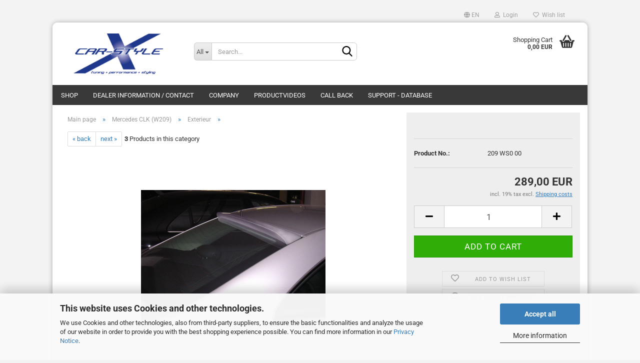

--- FILE ---
content_type: text/html; charset=utf-8
request_url: https://www.dachmodule.de/CLK--W209-/w209-exterieur/product-628.html
body_size: 20028
content:





	<!DOCTYPE html>
	<html xmlns="http://www.w3.org/1999/xhtml" dir="ltr" lang="en">
		
			<head>
				
					
					<!--

					=========================================================
					Shopsoftware by Gambio GmbH (c) 2005-2023 [www.gambio.de]
					=========================================================

					Gambio GmbH offers you highly scalable E-Commerce-Solutions and Services.
					The Shopsoftware is redistributable under the GNU General Public License (Version 2) [http://www.gnu.org/licenses/gpl-2.0.html].
					based on: E-Commerce Engine Copyright (c) 2006 xt:Commerce, created by Mario Zanier & Guido Winger and licensed under GNU/GPL.
					Information and contribution at http://www.xt-commerce.com

					=========================================================
					Please visit our website: www.gambio.de
					=========================================================

					-->
				

                
    

                    
                

				
					<meta name="viewport" content="width=device-width, initial-scale=1, minimum-scale=1.0, maximum-scale=1.0, user-scalable=no" />
				

				
					<meta http-equiv="Content-Type" content="text/html; charset=utf-8" />
		<meta name="language" content="en" />
		<meta name='copyright' content='XCar-Style' />
		<meta name="keywords" content="XCar-Style, Convertible, Cabrio, Roadster, Remote, Roof, Top, FOB, Key, Mercedes, Audi, BMW, VW, Opel, Peugeot Tuning, Rollbar" />
		<title>XCar-Style - XCar-Style</title>
		<meta property="og:title" content="" />
		<meta property="og:site_name" content="XCar-Style" />
		<meta property="og:locale" content="en_EN" />
		<meta property="og:type" content="product" />
		<meta property="og:description" content="" />
		<meta property="og:image" content="https://www.dachmodule.de/images/product_images/info_images/209_ws0_00.jpg" />

				

								
									

				
					<base href="https://www.dachmodule.de/" />
				

				
											
							<link rel="shortcut icon" href="https://www.dachmodule.de/images/logos/favicon.ico" type="image/x-icon" />
						
									

				
											
							<link rel="apple-touch-icon" href="https://www.dachmodule.de/images/logos/favicon.png" />
						
									

				
																		
								<link id="main-css" type="text/css" rel="stylesheet" href="public/theme/styles/system/main.min.css?bust=1763408921" />
							
															

				
					<meta name="robots" content="index,follow" />
		<link rel="canonical" href="https://www.dachmodule.de/CLK--W209-/w209-exterieur/product-628.html?language=en" />
		<meta property="og:url" content="https://www.dachmodule.de/CLK--W209-/w209-exterieur/product-628.html?language=en">
		<link rel="alternate" hreflang="x-default" href="https://www.dachmodule.de/CLK--W209--210/w209-exterieur/Fluegelspoiler-Heckscheibe.html?language=de" />
		<link rel="alternate" hreflang="en" href="https://www.dachmodule.de/CLK--W209-/w209-exterieur/product-628.html?language=en" />
		<link rel="alternate" hreflang="de" href="https://www.dachmodule.de/CLK--W209--210/w209-exterieur/Fluegelspoiler-Heckscheibe.html?language=de" />
		<script src="https://cdn.gambiohub.com/sdk/1.2.0/dist/bundle.js"></script><script>var payPalText = {"ecsNote":"Please choose your PayPal payment method.","paypalUnavailable":"PayPal is unavailable for this transaction at the moment.","errorContinue":"continue","continueToPayPal":"Continue to","errorCheckData":"An error has occurred. Please check the data you entered."};var payPalButtonSettings = {"env":"live","commit":false,"style":{"label":"checkout","shape":"rect","color":"gold","layout":"vertical","tagline":false},"locale":"","fundingCardAllowed":true,"fundingELVAllowed":true,"fundingCreditAllowed":false,"createPaymentUrl":"https:\/\/www.dachmodule.de\/shop.php?do=PayPalHub\/CreatePayment&initiator=ecs","authorizedPaymentUrl":"https:\/\/www.dachmodule.de\/shop.php?do=PayPalHub\/AuthorizedPayment&initiator=ecs","checkoutUrl":"https:\/\/www.dachmodule.de\/shop.php?do=PayPalHub\/RedirectGuest","useVault":false,"jssrc":"https:\/\/www.paypal.com\/sdk\/js?client-id=AVEjCpwSc-e9jOY8dHKoTUckaKtPo0shiwe_T2rKtxp30K4TYGRopYjsUS6Qmkj6bILd7Nt72pbMWCXe&commit=false&intent=capture&components=buttons%2Cmarks%2Cmessages%2Cfunding-eligibility%2Cgooglepay%2Capplepay%2Ccard-fields&integration-date=2021-11-25&merchant-id=BW6B54NBGEY6A&currency=EUR","partnerAttributionId":"GambioGmbH_Cart_Hub_PPXO","createOrderUrl":"https:\/\/www.dachmodule.de\/shop.php?do=PayPalHub\/CreateOrder&initiator=ecs","getOrderUrl":"https:\/\/www.dachmodule.de\/shop.php?do=PayPalHub\/GetOrder","approvedOrderUrl":"https:\/\/www.dachmodule.de\/shop.php?do=PayPalHub\/ApprovedOrder&initiator=ecs","paymentApproved":false,"developmentMode":false,"cartAmount":0};var jsShoppingCart = {"languageCode":"en","verifySca":"https:\/\/www.dachmodule.de\/shop.php?do=PayPalHub\/VerifySca","totalAmount":"0.00","currency":"EUR","env":"live","commit":false,"style":{"label":"checkout","shape":"rect","color":"gold","layout":"vertical","tagline":false},"locale":"","fundingCardAllowed":true,"fundingELVAllowed":true,"fundingCreditAllowed":false,"createPaymentUrl":"https:\/\/www.dachmodule.de\/shop.php?do=PayPalHub\/CreatePayment&initiator=ecs","authorizedPaymentUrl":"https:\/\/www.dachmodule.de\/shop.php?do=PayPalHub\/AuthorizedPayment&initiator=ecs","checkoutUrl":"https:\/\/www.dachmodule.de\/shop.php?do=PayPalHub\/RedirectGuest","useVault":false,"jssrc":"https:\/\/www.paypal.com\/sdk\/js?client-id=AVEjCpwSc-e9jOY8dHKoTUckaKtPo0shiwe_T2rKtxp30K4TYGRopYjsUS6Qmkj6bILd7Nt72pbMWCXe&commit=false&intent=capture&components=buttons%2Cmarks%2Cmessages%2Cfunding-eligibility%2Cgooglepay%2Capplepay%2Ccard-fields&integration-date=2021-11-25&merchant-id=BW6B54NBGEY6A&currency=EUR","partnerAttributionId":"GambioGmbH_Cart_Hub_PPXO","createOrderUrl":"https:\/\/www.dachmodule.de\/shop.php?do=PayPalHub\/CreateOrder&initiator=ecs","getOrderUrl":"https:\/\/www.dachmodule.de\/shop.php?do=PayPalHub\/GetOrder","approvedOrderUrl":"https:\/\/www.dachmodule.de\/shop.php?do=PayPalHub\/ApprovedOrder&initiator=ecs","paymentApproved":false,"developmentMode":false,"cartAmount":0};var payPalBannerSettings = {"useVault":false,"jssrc":"https:\/\/www.paypal.com\/sdk\/js?client-id=AVEjCpwSc-e9jOY8dHKoTUckaKtPo0shiwe_T2rKtxp30K4TYGRopYjsUS6Qmkj6bILd7Nt72pbMWCXe&commit=false&intent=capture&components=buttons%2Cmarks%2Cmessages%2Cfunding-eligibility%2Cgooglepay%2Capplepay%2Ccard-fields&integration-date=2021-11-25&merchant-id=BW6B54NBGEY6A&currency=EUR","partnerAttributionId":"GambioGmbH_Cart_Hub_PPXO","positions":{"cartBottom":{"placement":"cart","style":{"layout":"text","logo":{"type":"primary"},"text":{"color":"black"},"color":"blue","ratio":"1x1"}},"product":{"placement":"product","style":{"layout":"text","logo":{"type":"primary"},"text":{"color":"black"},"color":"blue","ratio":"1x1"}}},"currency":"EUR","cartAmount":0,"productsPrice":289};</script><script id="paypalconsent" type="application/json">{"purpose_id":null}</script><script src="GXModules/Gambio/Hub/Shop/Javascript/PayPalLoader-bust_1758016280.js" async></script><link rel="stylesheet" href="https://cdn.gambiohub.com/sdk/1.2.0/dist/css/gambio_hub.css"><!-- Facebook Pixel Code -->
<script>
  !function(f,b,e,v,n,t,s)
  {if(f.fbq)return;n=f.fbq=function(){n.callMethod?
  n.callMethod.apply(n,arguments):n.queue.push(arguments)};
  if(!f._fbq)f._fbq=n;n.push=n;n.loaded=!0;n.version='2.0';
  n.queue=[];t=b.createElement(e);t.async=!0;
  t.src=v;s=b.getElementsByTagName(e)[0];
  s.parentNode.insertBefore(t,s)}(window, document,'script',
  'https://connect.facebook.net/en_US/fbevents.js');
  fbq('init', '420516678443519');
  fbq('track', 'PageView');
</script>
<noscript><img height="1" width="1" style="display:none"
  src="https://www.facebook.com/tr?id=420516678443519&ev=PageView&noscript=1"
/></noscript>
<!-- End Facebook Pixel Code -->
				

				
									

				
									

			</head>
		
		
			<body class="page-product-info"
				  data-gambio-namespace="https://www.dachmodule.de/public/theme/javascripts/system"
				  data-jse-namespace="https://www.dachmodule.de/JSEngine/build"
				  data-gambio-controller="initialize"
				  data-gambio-widget="input_number responsive_image_loader transitions header image_maps modal history dropdown core_workarounds anchor"
				  data-input_number-separator=","
					>

				
					
				

				
									

				
									
		




	



	
		<div id="outer-wrapper" >
			
				<header id="header" class="navbar">
					
	





	<div id="topbar-container">
						
		
					

		
			<div class="navbar-topbar">
				
					<nav data-gambio-widget="menu link_crypter" data-menu-switch-element-position="false" data-menu-events='{"desktop": ["click"], "mobile": ["click"]}' data-menu-ignore-class="dropdown-menu">
						<ul class="nav navbar-nav navbar-right" data-menu-replace="partial">

                            <li class="navbar-topbar-item">
                                <ul id="secondaryNavigation" class="nav navbar-nav ignore-menu">
                                                                    </ul>

                                <script id="secondaryNavigation-menu-template" type="text/mustache">
                                    
                                        <ul id="secondaryNavigation" class="nav navbar-nav">
                                            <li v-for="(item, index) in items" class="navbar-topbar-item hidden-xs content-manager-item">
                                                <a href="javascript:;" :title="item.title" @click="goTo(item.content)">
                                                    <span class="fa fa-arrow-circle-right visble-xs-block"></span>
                                                    {{item.title}}
                                                </a>
                                            </li>
                                        </ul>
                                    
                                </script>
                            </li>

							
															

							
															

							
															

							
															

							
															

															<li class="dropdown navbar-topbar-item first">

									
																					
												<a href="#" class="dropdown-toggle" data-toggle-hover="dropdown">

													
														<span class="language-code hidden-xs">
																															
																	<span class="fa fa-globe"></span>
																
																														en
														</span>
													

													
														<span class="visible-xs-block">
																															
																	<span class="fa fa-globe"></span>
																
																														&nbsp;Language
														</span>
													
												</a>
											
																			

									<ul class="level_2 dropdown-menu ignore-menu arrow-top">
										<li class="arrow"></li>
										<li>
											
												<form action="/CLK--W209-/w209-exterieur/product-628.html" method="POST" class="form-horizontal">

													
																													
																<div class="form-group">
																	<label for="language-select">Change language</label>
																	
	<select name="language" class="form-control" id="language-select">
					
				<option value="en" selected="selected">English</option>
			
					
				<option value="de">Deutsch</option>
			
			</select>

																</div>
															
																											

													
																													
																<div class="form-group">
																	<label for="currencies-select">Change currency</label>
																	
			
			<select name="currency" class="form-control" id="currencies-select">
									
						<option value="EUR" selected="selected">EUR</option>
					
									
						<option value="USD">USD</option>
					
									
						<option value="CHF">CHF</option>
					
							</select>
		
	
																</div>
															
																											

													
																													
																<div class="form-group">
																	<label for="countries-select">Supplier country</label>
																	
	<select name="switch_country" class="form-control" id="countries-select">
					
				<option value="AT" >Austria</option>
			
					
				<option value="BE" >Belgium</option>
			
					
				<option value="HR" >Croatia</option>
			
					
				<option value="CY" >Cyprus</option>
			
					
				<option value="CZ" >Czech Republic</option>
			
					
				<option value="DK" >Denmark</option>
			
					
				<option value="EE" >Estonia</option>
			
					
				<option value="FI" >Finland</option>
			
					
				<option value="FR" >France</option>
			
					
				<option value="DE" selected>Germany</option>
			
					
				<option value="GR" >Greece</option>
			
					
				<option value="HU" >Hungary</option>
			
					
				<option value="IS" >Iceland</option>
			
					
				<option value="IE" >Ireland</option>
			
					
				<option value="IT" >Italy</option>
			
					
				<option value="JP" >Japan</option>
			
					
				<option value="LI" >Liechtenstein</option>
			
					
				<option value="LT" >Lithuania</option>
			
					
				<option value="LU" >Luxembourg</option>
			
					
				<option value="MC" >Monaco</option>
			
					
				<option value="ME" >Montenegro</option>
			
					
				<option value="NL" >Netherlands</option>
			
					
				<option value="XI" >Northern Ireland</option>
			
					
				<option value="NO" >Norway</option>
			
					
				<option value="PL" >Poland</option>
			
					
				<option value="PT" >Portugal</option>
			
					
				<option value="RO" >Romania</option>
			
					
				<option value="SG" >Singapore</option>
			
					
				<option value="SK" >Slovakia (Slovak Republic)</option>
			
					
				<option value="SI" >Slovenia</option>
			
					
				<option value="ES" >Spain</option>
			
					
				<option value="SE" >Sweden</option>
			
					
				<option value="CH" >Switzerland</option>
			
					
				<option value="GB" >United Kingdom</option>
			
			</select>

																</div>
															
																											

													
														<div class="dropdown-footer row">
															<input type="submit" class="btn btn-primary btn-block" value="Save" title="Save" />
														</div>
													

													

												</form>
											
										</li>
									</ul>
								</li>
							
							
																	
										<li class="dropdown navbar-topbar-item">
											<a title="Login" href="/CLK--W209-/w209-exterieur/product-628.html#" class="dropdown-toggle" data-toggle-hover="dropdown">
												
																											
															<span class="fa fa-user-o"></span>
														
																									

												&nbsp;Login
											</a>
											




	<ul class="dropdown-menu dropdown-menu-login arrow-top">
		
			<li class="arrow"></li>
		
		
		
			<li class="dropdown-header hidden-xs">Log in</li>
		
		
		
			<li>
				<form action="https://www.dachmodule.de/login.php?action=process" method="post" class="form-horizontal">
					<input type="hidden" name="return_url" value="https://www.dachmodule.de/CLK--W209-/w209-exterieur/product-628.html">
					<input type="hidden" name="return_url_hash" value="a10189d33423b91ed0710f4a2f2d8c65cb2219807d2671e24af06d8cf7f9e4d1">
					
						<div class="form-group">
							<input autocomplete="username" type="email" id="box-login-dropdown-login-username" class="form-control" placeholder="Email" name="email_address" />
						</div>
					
					
                        <div class="form-group password-form-field" data-gambio-widget="show_password">
                            <input autocomplete="current-password" type="password" id="box-login-dropdown-login-password" class="form-control" placeholder="Password" name="password" />
                            <button class="btn show-password hidden" type="button">
                                <i class="fa fa-eye" aria-hidden="true"></i>
                            </button>
                        </div>
					
					
						<div class="dropdown-footer row">
							
	
								
									<input type="submit" class="btn btn-primary btn-block" value="Login" />
								
								<ul>
									
										<li>
											<a title="Create a new account" href="https://www.dachmodule.de/shop.php?do=CreateRegistree">
												Create a new account
											</a>
										</li>
									
									
										<li>
											<a title="Forgot password?" href="https://www.dachmodule.de/password_double_opt.php">
												Forgot password?
											</a>
										</li>
									
								</ul>
							
	

	
						</div>
					
				</form>
			</li>
		
	</ul>


										</li>
									
															

							
																	
										<li class="navbar-topbar-item">
											<a href="https://www.dachmodule.de/wish_list.php" title="Show wish list">
												
																											
															<span class="fa fa-heart-o"></span>
														
																									

												&nbsp;Wish list
											</a>
										</li>
									
															

							
						</ul>
					</nav>
				
			</div>
		
	</div>




	<div class="inside">

		<div class="row">

		
												
			<div class="navbar-header" data-gambio-widget="mobile_menu">
									
							
		<div id="navbar-brand" class="navbar-brand">
			<a href="https://www.dachmodule.de/" title="XCar-Style">
				<img id="main-header-logo" class="img-responsive" src="https://www.dachmodule.de/images/logos/logo-test_logo.gif" alt="XCar-Style-Logo">
			</a>
		</div>
	
					
								
					
	
	
			
	
		<button type="button" class="navbar-toggle" data-mobile_menu-target="#categories .navbar-collapse"
		        data-mobile_menu-body-class="categories-open" data-mobile_menu-toggle-content-visibility>
			<img src="public/theme/images/svgs/bars.svg" class="gx-menu svg--inject" alt="">
		</button>
	
	
	
		<button type="button" class="navbar-toggle cart-icon" data-mobile_menu-location="shopping_cart.php">
			<img src="public/theme/images/svgs/basket.svg" class="gx-cart-basket svg--inject" alt="">
			<span class="cart-products-count hidden">
				0
			</span>
		</button>
	
	
			
			<button type="button" class="navbar-toggle" data-mobile_menu-target=".navbar-search" data-mobile_menu-body-class="search-open"
					data-mobile_menu-toggle-content-visibility>
				<img src="public/theme/images/svgs/search.svg" class="gx-search svg--inject" alt="">
			</button>
		
	
				
			</div>
		

		
							






	<div class="navbar-search collapse">
		
		
						<p class="navbar-search-header dropdown-header">Search</p>
		
		
		
			<form action="advanced_search_result.php" method="get" data-gambio-widget="live_search">
		
				<div class="navbar-search-input-group input-group">
					<div class="navbar-search-input-group-btn input-group-btn custom-dropdown" data-dropdown-trigger-change="false" data-dropdown-trigger-no-change="false">
						
						
							<button type="button" class="btn btn-default dropdown-toggle" data-toggle="dropdown" aria-haspopup="true" aria-expanded="false">
								<span class="dropdown-name">All</span> <span class="caret"></span>
							</button>
						
						
						
															
									<ul class="dropdown-menu">
																				
												<li><a href="#" data-rel="0">All</a></li>
											
																							
													<li><a href="#" data-rel="731">Merchandise</a></li>
												
																							
													<li><a href="#" data-rel="442">Top Comfort Modules</a></li>
												
																							
													<li><a href="#" data-rel="474">Light Comfort Modules</a></li>
												
																							
													<li><a href="#" data-rel="484">Bordcomputermodule</a></li>
												
																							
													<li><a href="#" data-rel="681">luukbox®</a></li>
												
																							
													<li><a href="#" data-rel="443">TV-Free</a></li>
												
																							
													<li><a href="#" data-rel="142">Windscreen</a></li>
												
																							
													<li><a href="#" data-rel="480">Sound Concept</a></li>
												
																							
													<li><a href="#" data-rel="74">Coupons</a></li>
												
																							
													<li><a href="#" data-rel="237">Mercedes A-Klasse (W169)</a></li>
												
																							
													<li><a href="#" data-rel="246">Mercedes B-Klasse (W245)</a></li>
												
																							
													<li><a href="#" data-rel="392">Mercedes C-Class (W203)</a></li>
												
																							
													<li><a href="#" data-rel="73">Mercedes C-Klasse (W204)</a></li>
												
																							
													<li><a href="#" data-rel="395">Mercedes CL-Class (W215)</a></li>
												
																							
													<li><a href="#" data-rel="578">Mercedes CL-Class (W216)</a></li>
												
																							
													<li><a href="#" data-rel="219">Mercedes CLK (W208)</a></li>
												
																							
													<li><a href="#" data-rel="210">Mercedes CLK (W209)</a></li>
												
																							
													<li><a href="#" data-rel="396">Mercedes CLS-Class (W219)</a></li>
												
																							
													<li><a href="#" data-rel="579">Mercedes E-Class (W207)</a></li>
												
																							
													<li><a href="#" data-rel="580">Mercedes E-Class (W212)</a></li>
												
																							
													<li><a href="#" data-rel="394">Mercedes E-Class (W211)</a></li>
												
																							
													<li><a href="#" data-rel="600">Mercedes GLK-Class (X204)</a></li>
												
																							
													<li><a href="#" data-rel="400">Mercedes GL-Class (X164)</a></li>
												
																							
													<li><a href="#" data-rel="389">Mercedes M-Class (W163)</a></li>
												
																							
													<li><a href="#" data-rel="575">Mercedes R-Class (W251)</a></li>
												
																							
													<li><a href="#" data-rel="390">Mercedes M-Class (W164)</a></li>
												
																							
													<li><a href="#" data-rel="577">Mercedes S-Class (W220)</a></li>
												
																							
													<li><a href="#" data-rel="388">Mercedes S-Class (W221)</a></li>
												
																							
													<li><a href="#" data-rel="223">Mercedes SL (R230)</a></li>
												
																							
													<li><a href="#" data-rel="70">Mercedes SLK (R170)</a></li>
												
																							
													<li><a href="#" data-rel="71">Mercedes SLK (R171)</a></li>
												
																							
													<li><a href="#" data-rel="594">Mercedes SLK (R172)</a></li>
												
																							
													<li><a href="#" data-rel="401">Mercedes V-Class - Vito (638)</a></li>
												
																							
													<li><a href="#" data-rel="402">Mercedes Viano (W639)</a></li>
												
																							
													<li><a href="#" data-rel="622">Mobile installation service</a></li>
												
																														</ul>
								
													
						
						
															
									<select name="categories_id">
										<option value="0">All</option>
																																	
													<option value="731">Merchandise</option>
												
																							
													<option value="442">Top Comfort Modules</option>
												
																							
													<option value="474">Light Comfort Modules</option>
												
																							
													<option value="484">Bordcomputermodule</option>
												
																							
													<option value="681">luukbox®</option>
												
																							
													<option value="443">TV-Free</option>
												
																							
													<option value="142">Windscreen</option>
												
																							
													<option value="480">Sound Concept</option>
												
																							
													<option value="74">Coupons</option>
												
																							
													<option value="237">Mercedes A-Klasse (W169)</option>
												
																							
													<option value="246">Mercedes B-Klasse (W245)</option>
												
																							
													<option value="392">Mercedes C-Class (W203)</option>
												
																							
													<option value="73">Mercedes C-Klasse (W204)</option>
												
																							
													<option value="395">Mercedes CL-Class (W215)</option>
												
																							
													<option value="578">Mercedes CL-Class (W216)</option>
												
																							
													<option value="219">Mercedes CLK (W208)</option>
												
																							
													<option value="210">Mercedes CLK (W209)</option>
												
																							
													<option value="396">Mercedes CLS-Class (W219)</option>
												
																							
													<option value="579">Mercedes E-Class (W207)</option>
												
																							
													<option value="580">Mercedes E-Class (W212)</option>
												
																							
													<option value="394">Mercedes E-Class (W211)</option>
												
																							
													<option value="600">Mercedes GLK-Class (X204)</option>
												
																							
													<option value="400">Mercedes GL-Class (X164)</option>
												
																							
													<option value="389">Mercedes M-Class (W163)</option>
												
																							
													<option value="575">Mercedes R-Class (W251)</option>
												
																							
													<option value="390">Mercedes M-Class (W164)</option>
												
																							
													<option value="577">Mercedes S-Class (W220)</option>
												
																							
													<option value="388">Mercedes S-Class (W221)</option>
												
																							
													<option value="223">Mercedes SL (R230)</option>
												
																							
													<option value="70">Mercedes SLK (R170)</option>
												
																							
													<option value="71">Mercedes SLK (R171)</option>
												
																							
													<option value="594">Mercedes SLK (R172)</option>
												
																							
													<option value="401">Mercedes V-Class - Vito (638)</option>
												
																							
													<option value="402">Mercedes Viano (W639)</option>
												
																							
													<option value="622">Mobile installation service</option>
												
																														</select>
								
													
						
					</div>

					
					<button type="submit" class="form-control-feedback">
						<img src="public/theme/images/svgs/search.svg" class="gx-search-input svg--inject" alt="">
					</button>
					

					<input type="text" name="keywords" placeholder="Search..." class="form-control search-input" autocomplete="off" />

				</div>
		
				
									<input type="hidden" value="1" name="inc_subcat" />
								
				
					<div class="navbar-search-footer visible-xs-block">
						
							<button class="btn btn-primary btn-block" type="submit">
								Search...
							</button>
						
						
							<a href="advanced_search.php" class="btn btn-default btn-block" title="Advanced Search">
								Advanced Search
							</a>
						
					</div>
				
				
				<div class="search-result-container"></div>
		
			</form>
		
	</div>


					

		
							
					
	<div class="custom-container">
		
			<div class="inside">
				
											
							<!--&nbsp;-->
						
									
			</div>
		
	</div>
				
					

		
    		<!-- layout_header honeygrid -->
							
					


	<nav id="cart-container" class="navbar-cart" data-gambio-widget="menu cart_dropdown" data-menu-switch-element-position="false">
		
			<ul class="cart-container-inner">
				
					<li>
						<a href="https://www.dachmodule.de/shopping_cart.php" class="dropdown-toggle">
							
								<img src="public/theme/images/svgs/basket.svg" alt="" class="gx-cart-basket svg--inject">
								<span class="cart">
									Shopping Cart<br />
									<span class="products">
										0,00 EUR
									</span>
								</span>
							
							
																	<span class="cart-products-count hidden">
										
									</span>
															
						</a>

						
							



	<ul class="dropdown-menu arrow-top cart-dropdown cart-empty">
		
			<li class="arrow"></li>
		
	
		
					
	
		
            <script>
            function ga4ViewCart() {
                console.log('GA4 is disabled');
            }
        </script>
    
			<li class="cart-dropdown-inside">
		
				
									
				
									
						<div class="cart-empty">
							You do not have any products in your shopping cart yet.
						</div>
					
								
			</li>
		
	</ul>
						
					</li>
				
			</ul>
		
	</nav>

				
					

		</div>

	</div>









	<noscript>
		<div class="alert alert-danger noscript-notice">
			JavaScript is not activated in your browser. Please activate JavaScript to have access to all shop functions and all shop content.
		</div>
	</noscript>



			



	
					
				<div id="categories">
					<div class="navbar-collapse collapse">
						
							<nav class="navbar-default navbar-categories " data-gambio-widget="menu">
								
									<ul class="level-1 nav navbar-nav">
																					
												<li class="level-1-child topmenu-content" data-id="top_custom-0">
													
														<a class="dropdown-toggle" href="https://www.dachmodule.de/info/shop.html" target="" title="Shop">
															Shop
														</a>
													
												</li>
											
																					
												<li class="level-1-child topmenu-content" data-id="top_custom-1">
													
														<a class="dropdown-toggle" href="https://www.dachmodule.de/info/dealer-information-contact.html" target="" title="Dealer information / contact">
															Dealer information / contact
														</a>
													
												</li>
											
																					
												<li class="level-1-child topmenu-content" data-id="top_custom-2">
													
														<a class="dropdown-toggle" href="https://www.dachmodule.de/info/company.html" target="" title="Company">
															Company
														</a>
													
												</li>
											
																					
												<li class="level-1-child topmenu-content" data-id="top_custom-3">
													
														<a class="dropdown-toggle" href="https://www.dachmodule.de/info/productvideos.html" target="" title="Productvideos">
															Productvideos
														</a>
													
												</li>
											
																					
												<li class="level-1-child topmenu-content" data-id="top_custom-4">
													
														<a class="dropdown-toggle" href="https://www.dachmodule.de/info/Call-Back-Service.html" target="" title="Call Back">
															Call Back
														</a>
													
												</li>
											
																					
												<li class="level-1-child topmenu-content" data-id="top_custom-5">
													
														<a class="dropdown-toggle" href="https://www.dachmodule.de/help" target="_blank" title="Support - Database">
															Support - Database
														</a>
													
												</li>
											
																				
										
											<li class="dropdown dropdown-more" style="display: none">
												
													<a class="dropdown-toggle" href="#" title="">
														More
													</a>
												
												
													<ul class="level-2 dropdown-menu ignore-menu"></ul>
												
											</li>
										
									</ul>
								
							</nav>
						
					</div>
				</div>
			
			


					</header>
			

			
				
				

			
				<div id="wrapper">
					<div class="row">

						
							<div id="main">
								<div class="main-inside">
									
										
	
			<script type="application/ld+json">{"@context":"https:\/\/schema.org","@type":"BreadcrumbList","itemListElement":[{"@type":"ListItem","position":1,"name":"Main page","item":"https:\/\/www.dachmodule.de\/"},{"@type":"ListItem","position":2,"name":"Mercedes CLK (W209)","item":"https:\/\/www.dachmodule.de\/CLK--W209-\/"},{"@type":"ListItem","position":3,"name":"Exterieur","item":"https:\/\/www.dachmodule.de\/CLK--W209-\/w209-exterieur\/"},{"@type":"ListItem","position":4,"name":"","item":"https:\/\/www.dachmodule.de\/CLK--W209-\/w209-exterieur\/product-628.html"}]}</script>
	    
		<div id="breadcrumb_navi">
            				<span class="breadcrumbEntry">
													<a href="https://www.dachmodule.de/" class="headerNavigation">
								<span>Main page</span>
							</a>
											</span>
                <span class="breadcrumbSeparator"> &raquo; </span>            				<span class="breadcrumbEntry">
													<a href="https://www.dachmodule.de/CLK--W209-/" class="headerNavigation">
								<span>Mercedes CLK (W209)</span>
							</a>
											</span>
                <span class="breadcrumbSeparator"> &raquo; </span>            				<span class="breadcrumbEntry">
													<a href="https://www.dachmodule.de/CLK--W209-/w209-exterieur/" class="headerNavigation">
								<span>Exterieur</span>
							</a>
											</span>
                <span class="breadcrumbSeparator"> &raquo; </span>            				<span class="breadcrumbEntry">
													<span></span>
                        					</span>
                            		</div>
    


									

									
										<div id="shop-top-banner">
																					</div>
									

									




	
		


	<div id="product_navigation" class="panel-pagination">
		<nav>
			
				<ul class="pagination">
							
											
							<li>
								<a href="CLK--W209-/w209-exterieur/product-623.html">&laquo; back</a>
							</li>
						
							
											
							<li>
								<a href="CLK--W209-/w209-exterieur/product-1089.html">next &raquo;</a>
							</li>
						
							
									</ul>
			
			
			
				<span><strong>3</strong> Products in this category</span>
			
		</nav>
	</div>

	

			<script type="application/ld+json">
			{"@context":"http:\/\/schema.org","@type":"Product","name":"","description":"","image":["https:\/\/www.dachmodule.de\/images\/product_images\/info_images\/209_ws0_00.jpg"],"url":"https:\/\/www.dachmodule.de\/CLK--W209-\/w209-exterieur\/product-628.html","itemCondition":"NewCondition","offers":{"@type":"Offer","availability":"InStock","price":"289.00","priceCurrency":"EUR","priceSpecification":{"@type":"http:\/\/schema.org\/PriceSpecification","price":"289.00","priceCurrency":"EUR","valueAddedTaxIncluded":true},"url":"https:\/\/www.dachmodule.de\/CLK--W209-\/w209-exterieur\/product-628.html","priceValidUntil":"2100-01-01 00:00:00"},"model":"209 WS0 00","sku":"209 WS0 00"}
		</script>
		
	<div class="product-info product-info-default row">
		
		
			<div id="product_image_layer">
			
	<div class="product-info-layer-image">
		<div class="product-info-image-inside">
										


    		<script>
            
            window.addEventListener('DOMContentLoaded', function(){
				$.extend(true, $.magnificPopup.defaults, { 
					tClose: 'Close (Esc)', // Alt text on close button
					tLoading: 'Loading...', // Text that is displayed during loading. Can contain %curr% and %total% keys
					
					gallery: { 
						tPrev: 'Previous (Left arrow key)', // Alt text on left arrow
						tNext: 'Next (Right arrow key)', // Alt text on right arrow
						tCounter: '%curr% of %total%' // Markup for "1 of 7" counter
						
					}
				});
			});
            
		</script>
    



	
			
	
	<div>
		<div id="product-info-layer-image" class="swiper-container" data-gambio-_widget="swiper" data-swiper-target="" data-swiper-controls="#product-info-layer-thumbnails" data-swiper-slider-options='{"breakpoints": [], "initialSlide": 0, "pagination": ".js-product-info-layer-image-pagination", "nextButton": ".js-product-info-layer-image-button-next", "prevButton": ".js-product-info-layer-image-button-prev", "effect": "fade", "autoplay": null, "initialSlide": ""}' >
			<div class="swiper-wrapper" >
			
				
											
															
																	

								
																			
																					
																	

								
									
			<div class="swiper-slide" >
				<div class="swiper-slide-inside ">
									
						<img class="img-responsive"
								 style="margin-top: 1px;"																src="images/product_images/popup_images/209_ws0_00.jpg"
																								 data-magnifier-src="images/product_images/original_images/209_ws0_00.jpg"						/>
					
							</div>
			</div>
	
								
													
									
			</div>
			
			
				<script type="text/mustache">
					<template>
						
							{{#.}}
								<div class="swiper-slide {{className}}">
									<div class="swiper-slide-inside">
										<img {{{srcattr}}} alt="{{title}}" title="{{title}}" />
									</div>
								</div>
							{{/.}}
						
					</template>
				</script>
			
			
	</div>
	
	
			
	
	</div>
	
	
			

								</div>
	</div>

			

			</div>
					

		
			<div class="product-info-content col-xs-12" data-gambio-widget="cart_handler" data-cart_handler-page="product-info">

				
					<div class="row">
						
						
							<div class="product-info-title-mobile  col-xs-12 visible-xs-block visible-sm-block">
								
									<span></span>
								

								
									<div>
																			</div>
								
							</div>
						

						
							
						

						
								
		<div class="product-info-stage col-xs-12 col-md-8 centered">

			<div id="image-collection-container">
					
		<div class="product-info-image " data-gambio-widget="image_gallery">
			<div class="product-info-image-inside">
				


    		<script>
            
            window.addEventListener('DOMContentLoaded', function(){
				$.extend(true, $.magnificPopup.defaults, { 
					tClose: 'Close (Esc)', // Alt text on close button
					tLoading: 'Loading...', // Text that is displayed during loading. Can contain %curr% and %total% keys
					
					gallery: { 
						tPrev: 'Previous (Left arrow key)', // Alt text on left arrow
						tNext: 'Next (Right arrow key)', // Alt text on right arrow
						tCounter: '%curr% of %total%' // Markup for "1 of 7" counter
						
					}
				});
			});
            
		</script>
    



	
			
	
	<div>
		<div id="product_image_swiper" class="swiper-container" data-gambio-widget="swiper" data-swiper-target="" data-swiper-controls="#product_thumbnail_swiper, #product_thumbnail_swiper_mobile" data-swiper-slider-options='{"breakpoints": [], "initialSlide": 0, "pagination": ".js-product_image_swiper-pagination", "nextButton": ".js-product_image_swiper-button-next", "prevButton": ".js-product_image_swiper-button-prev", "effect": "fade", "autoplay": null}' >
			<div class="swiper-wrapper" >
			
				
											
															
																	

								
																	

								
									
			<div class="swiper-slide" >
				<div class="swiper-slide-inside ">
									
						<a onclick="return false" href="images/product_images/original_images/209_ws0_00.jpg" title="">
							<img class="img-responsive"
									 style="margin-top: 1px;"																		src="images/product_images/info_images/209_ws0_00.jpg"
																											 data-magnifier-src="images/product_images/original_images/209_ws0_00.jpg"							/>
						</a>
					
							</div>
			</div>
	
								
													
									
			</div>
			
			
				<script type="text/mustache">
					<template>
						
							{{#.}}
								<div class="swiper-slide {{className}}">
									<div class="swiper-slide-inside">
										<img {{{srcattr}}} alt="{{title}}" title="{{title}}" />
									</div>
								</div>
							{{/.}}
						
					</template>
				</script>
			
			
	</div>
	
	
			
	
	</div>
	
	
			

			</div>
			<input type="hidden" id="current-gallery-hash" value="4618bc00e31e434a9e050642b69dafd2">
		</div>
	

			</div>

			
                
							

		</div>
	

						
						
						
														<div class="product-info-details col-xs-12 col-md-4" data-gambio-widget="stickybox product_min_height_fix">
				
								
									<div class="loading-overlay"></div>
									<div class="magnifier-overlay"></div>
									<div class="magnifier-target">
										<div class="preloader"></div>
									</div>
								

								
																	
				
								
									
								
								
								
									<form action="product_info.php?gm_boosted_product=CLK--W209-%2Fw209-exterieur%2Fproduct-628&amp;products_id=628&amp;action=add_product" class="form-horizontal js-product-form product-info">
										<input type="hidden" id="update-gallery-hash" name="galleryHash" value="">
										
											<div class="hidden-xs hidden-sm ribbon-spacing">
												
																									
											</div>
										
										
										
    
											<h1 class="product-info-title-desktop  hidden-xs hidden-sm"></h1>
										
					
										
																							
													<dl class="dl-horizontal">
                                                        
                                                            	
		<dt class="col-xs-4 text-left model-number" >
			Product No.:
		</dt>
		<dd class="col-xs-8 model-number model-number-text" >
			209 WS0 00
		</dd>
	
                                                        

														
																													

														
															
    <dt class="col-xs-4 text-left products-quantity"  style="display: none">
        Stock:
    </dt>
    <dd class="col-xs-8 products-quantity"  style="display: none">
        
            <span class="products-quantity-value">
                
            </span>
        
                    
                pieces
            
            </dd>

														
	
														
															
	
														
							
														
																													

														
																													
													</dl>
												
																					
					
										
											
										
					
										
											
<div class="modifiers-selection">
        </div>

										
					
										
											
										
					
										
											
	
										
					
										
																					
					
										
																					
					
										
																					<div class="cart-error-msg alert alert-danger" role="alert"></div>
																				
					
										
											<div class="price-container">
												
													<div class="price-calc-container" id="attributes-calc-price">

														
															


	<div class="current-price-container">
		
							289,00 EUR

									
	</div>
	
		<p class="tax-shipping-text text-small">
			incl. 19% tax excl. 
				<a class="gm_shipping_link lightbox_iframe" href="https://www.dachmodule.de/popup/Shipping-and-payment-conditions.html"
						target="_self"
						rel="nofollow"
						data-modal-settings='{"title":"Shipping costs", "sectionSelector": ".content_text", "bootstrapClass": "modal-lg"}'>
					<span style="text-decoration:underline">Shipping costs</span>
		        </a>
		</p>
	
														
							
														
																															
																																	
																													
															
    
																


	<div class="row">
		<input type="hidden" name="products_id" id="products-id" value="628" />
					
				<div class="input-number" data-type="float" data-stepping="1">
	
					
											
	
					
						<div class="input-group">
							<a class="btn btn-default btn-lg btn-minus"><span class="fa fa-minus"></span></a>
							<input type="number" step="1" class="form-control input-lg pull-right js-calculate-qty" value="1" id="attributes-calc-quantity" name="products_qty" />
							<a class="input-group-btn btn btn-default btn-lg btn-plus"><span class="fa fa-plus"></span></a>
						</div>
					
	
				</div>
			
			
			
				<div class="button-container">
					<input name="btn-add-to-cart" type="submit" class="btn btn-lg btn-buy btn-block js-btn-add-to-cart" value="Add to cart" title="Add to cart" />
					<button name="btn-add-to-cart-fake" onClick="void(0)" class="btn-add-to-cart-fake btn btn-lg btn-buy btn-block " value="" title="Add to cart" style="display: none; margin-top: 0" >Add to cart</button>
				</div>
			
				
		
				

		
    
		
	<div class="paypal-installments paypal-installments-product" data-ppinst-pos="product" data-partner-attribution-id="GambioGmbH_Cart_Hub_PPXO"></div>
	<div id="easycredit-ratenrechner-product" class="easycredit-rr-container"
		 data-easycredithub-namespace="GXModules/Gambio/Hub/Build/Shop/Themes/All/Javascript/easycredithub"
		 data-easycredithub-widget="easycreditloader"></div>


		<div class="product-info-links">
			
									
						<div class="wishlist-container">
							<a href="#" class="btn-wishlist btn btn-block btn-sm " title="Add to wish list">
								<span class="col-xs-2 btn-icon">
									<i class="fa fa-heart-o"></i> 
								</span>
								
								<span class="col-xs-10 btn-text">
									Add to wish list
								</span>
							</a>
						</div>
					
							

			
							

			
									
						<div class="product-question-container">
							<a class="btn-product-question btn btn-block btn-sm" data-gambio-widget="product_question" data-product_question-product-id="628">
								<span class="col-xs-2 btn-icon">
									<i class="fa fa-comment-o"></i>
								</span>

								<span class="col-xs-10 btn-text">
									Ask about product
								</span>
							</a>
						</div>
					
							
		</div>
		
		
			<script id="product-details-text-phrases" type="application/json">
				{
					"productsInCartSuffix": " products in cart", "showCart": "Show cart"
				}
			</script>
		
	</div>

															
    
														
							
													</div>
												
											</div>
										
					
									</form>
								
							</div>
						
			
						
							<div class="product-info-description col-md-8" data-gambio-widget="tabs">
								



	
			

	
								

	
					
				<div class="nav-tabs-container"
					 data-gambio-widget="tabs">
			
					<!-- Nav tabs -->
					
						<ul class="nav nav-tabs">
							
																	
										<li class="active">
											<a href="#" title="Description" onclick="return false">
												Description
											</a>
										</li>
									
															
							
							
															

							
															
							
							
															
						</ul>
					
			
					<!-- Tab panes -->
					
						<div class="tab-content">
							
																	
										<div class="tab-pane active">
											
												<div class="tab-heading">
													<a href="#" onclick="return false">Description</a>
												</div>
											

											
												<div class="tab-body active">
													<br />

													
														
	
													
												</div>
											
										</div>
									
															
							
							
															

							
															
							
							
															
						</div>
					
				</div>
			
			

							</div>
						
			
						
													
			
						
							<div class="product-info-share col-md-8">
									
		<div data-gambio-widget="social_share"
		     data-social_share-whatsapp		     data-social_share-facebook		     data-social_share-twitter		     data-social_share-pinterest>
		</div>
	
							</div>
						
			
						
													
			
					</div><!-- // .row -->
				
			</div><!-- // .product-info-content -->
		
	
		
			<div class="product-info-listings col-xs-12 clearfix" data-gambio-widget="product_hover">
				
	
		
	

	
		
	
	
	
		
	
	
	
			
	
	
			
			</div>
		
	
	</div><!-- // .product-info -->

	
<script>(function() {
	let initPayPalButton = function() {
		let buttonConfiguration = {"ppUrl":"data:image\/svg+xml;base64,[base64]","logoUrl":"data:image\/svg+xml;base64,[base64]","backgroundColor":"#ffc439","borderColor":"#cba13f","borderRadius":"4px"};
		let phrases = {"separatorLabel":"Pay now with"};

		let productInfoDetails = document.querySelector('div.product-info-details');
		let newbutton = document.createElement('div');
		newbutton.id = 'paypal-newbutton';
		let separator = document.createElement('div');
		separator.id = 'paypal-separator';
		let introLabel = document.createElement('span');
		introLabel.id = 'paypal-introlabel';
		introLabel.innerText = phrases.separatorLabel;
		separator.appendChild(introLabel);
		newbutton.appendChild(separator);
		let ppecs = document.createElement('span'),
			logoImg = document.createElement('img'),
			ppImg = document.createElement('img'),
			pplink = document.createElement('a');
		logoImg.src = buttonConfiguration.logoUrl;
		logoImg.id = 'paypal-logoimg';
		ppImg.src = buttonConfiguration.ppUrl;
		ppImg.id = 'paypal-nameimg';
		ppecs.id = 'paypal-ecsbutton';
		ppecs.style.background = buttonConfiguration.backgroundColor;
		ppecs.style.border = '1px solid ' + buttonConfiguration.borderColor;
		ppecs.appendChild(ppImg);
		ppecs.appendChild(document.createTextNode(' '));
		ppecs.appendChild(logoImg);
		pplink.classList.add('paypal-ecs-button');
		pplink.href = 'shopping_cart.php?display_mode=ecs';
		pplink.addEventListener('click', function(e) {
			let productsId = document.querySelector('#products-id').value,
				productsQty = document.querySelector('#attributes-calc-quantity').value;
			e.preventDefault();
			document.location = 'shop.php?do=PayPalHub/AddToCart&products_id=' + productsId + '&qty=' + productsQty;
		});
		pplink.append(ppecs);
		newbutton.appendChild(pplink);
		
		let bc = document.querySelector('div.button-container');
		bc.parentNode.insertBefore(newbutton, bc.nextSibling);
	};
	
	document.addEventListener('DOMContentLoaded', function() {
		let hasProperties = document.querySelectorAll('div.properties-selection-form').length > 0,
			hasAttributes = document.querySelectorAll('fieldset.attributes').length > 0,
			hasCustomizer = document.querySelectorAll('#customizer-form').length > 0,
			hasFetch = ("fetch" in window);
		
		if(hasFetch && !hasProperties && !hasAttributes && !hasCustomizer)
		{
			initPayPalButton();
		}
	});
})();
</script>
								</div>
							</div>
						

						
							
    <aside id="left">
        
                            <div id="gm_box_pos_2" class="gm_box_container">


	<div class="box box-categories panel panel-default">
		<nav class="navbar-categories-left"
			 data-gambio-widget="menu"
			 data-menu-menu-type="vertical"
			 data-menu-unfold-level="0"
			 data-menu-accordion="false"
			 data-menu-show-all-link="true"
		>

			
				<ul class="level-1 nav">
					

					
													<li class="level-1-child"
								data-id="731">
								<a class="dropdown-toggle "
								   href="https://www.dachmodule.de/merchandise/"
								   title="Merchandise">
																		Merchandise								</a>

								
							</li>
													<li class="dropdown level-1-child"
								data-id="442">
								<a class="dropdown-toggle "
								   href="https://www.dachmodule.de/topmodules/"
								   title="Top Comfort Modules">
																		Top Comfort Modules								</a>

																	<ul data-level="2" class="level-2 dropdown-menu dropdown-menu-child">
										<li class="enter-category show">
											<a class="dropdown-toggle"
											   href="https://www.dachmodule.de/topmodules/"
											   title="Top Comfort Modules">show Top Comfort Modules</a>
										</li>

										
													<li class="level-2-child"
								data-id="452">
								<a class="dropdown-toggle "
								   href="https://www.dachmodule.de/topmodules/audi/"
								   title="Audi">
																		Audi								</a>

								
							</li>
													<li class="level-2-child"
								data-id="469">
								<a class="dropdown-toggle "
								   href="https://www.dachmodule.de/topmodules/bmw-469/"
								   title="BMW">
																		BMW								</a>

								
							</li>
													<li class="level-2-child"
								data-id="38">
								<a class="dropdown-toggle "
								   href="https://www.dachmodule.de/topmodules/chrysler/"
								   title="Chrysler">
																		Chrysler								</a>

								
							</li>
													<li class="level-2-child"
								data-id="560">
								<a class="dropdown-toggle "
								   href="https://www.dachmodule.de/topmodules/mercedes-560/"
								   title="Mercedes">
																		Mercedes								</a>

								
							</li>
													<li class="level-2-child"
								data-id="36">
								<a class="dropdown-toggle "
								   href="https://www.dachmodule.de/topmodules/mini/"
								   title="MINI">
																		MINI								</a>

								
							</li>
													<li class="level-2-child"
								data-id="603">
								<a class="dropdown-toggle "
								   href="https://www.dachmodule.de/topmodules/opel/"
								   title="Opel">
																		Opel								</a>

								
							</li>
													<li class="level-2-child"
								data-id="623">
								<a class="dropdown-toggle "
								   href="https://www.dachmodule.de/topmodules/peugeot/"
								   title="Peugeot">
																		Peugeot								</a>

								
							</li>
													<li class="level-2-child"
								data-id="37">
								<a class="dropdown-toggle "
								   href="https://www.dachmodule.de/topmodules/porsche/"
								   title="Porsche">
																		Porsche								</a>

								
							</li>
													<li class="level-2-child"
								data-id="451">
								<a class="dropdown-toggle "
								   href="https://www.dachmodule.de/topmodules/vw-451/"
								   title="VW">
																		VW								</a>

								
							</li>
											
									</ul>
								
							</li>
													<li class="dropdown level-1-child"
								data-id="474">
								<a class="dropdown-toggle "
								   href="https://www.dachmodule.de/light-comfort-modules/"
								   title="Light Comfort Modules">
																		Light Comfort Modules								</a>

																	<ul data-level="2" class="level-2 dropdown-menu dropdown-menu-child">
										<li class="enter-category show">
											<a class="dropdown-toggle"
											   href="https://www.dachmodule.de/light-comfort-modules/"
											   title="Light Comfort Modules">show Light Comfort Modules</a>
										</li>

										
													<li class="level-2-child"
								data-id="476">
								<a class="dropdown-toggle "
								   href="https://www.dachmodule.de/light-comfort-modules/bmw-lightmodules/"
								   title="BMW">
																		BMW								</a>

								
							</li>
													<li class="level-2-child"
								data-id="475">
								<a class="dropdown-toggle "
								   href="https://www.dachmodule.de/light-comfort-modules/chrysler-lightmodules/"
								   title="Chrysler">
																		Chrysler								</a>

								
							</li>
													<li class="level-2-child"
								data-id="566">
								<a class="dropdown-toggle "
								   href="https://www.dachmodule.de/light-comfort-modules/mercedes-lightmodules/"
								   title="Mercedes">
																		Mercedes								</a>

								
							</li>
													<li class="level-2-child"
								data-id="565">
								<a class="dropdown-toggle "
								   href="https://www.dachmodule.de/light-comfort-modules/mini-lightmodules/"
								   title="MINI">
																		MINI								</a>

								
							</li>
													<li class="level-2-child"
								data-id="602">
								<a class="dropdown-toggle "
								   href="https://www.dachmodule.de/light-comfort-modules/opel-lightmodules/"
								   title="Opel">
																		Opel								</a>

								
							</li>
											
									</ul>
								
							</li>
													<li class="level-1-child"
								data-id="484">
								<a class="dropdown-toggle "
								   href="https://www.dachmodule.de/Bordcomputermodule/"
								   title="Bordcomputermodule">
																		Bordcomputermodule								</a>

								
							</li>
													<li class="dropdown level-1-child"
								data-id="681">
								<a class="dropdown-toggle "
								   href="https://www.dachmodule.de/-luukbox/"
								   title="luukbox®">
																		luukbox®								</a>

																	<ul data-level="2" class="level-2 dropdown-menu dropdown-menu-child">
										<li class="enter-category show">
											<a class="dropdown-toggle"
											   href="https://www.dachmodule.de/-luukbox/"
											   title="luukbox®">show luukbox®</a>
										</li>

										
													<li class="level-2-child"
								data-id="701">
								<a class="dropdown-toggle "
								   href="https://www.dachmodule.de/-luukbox/luukbox-equipment/"
								   title="luukbox® equipment">
																		luukbox® equipment								</a>

								
							</li>
													<li class="level-2-child"
								data-id="691">
								<a class="dropdown-toggle "
								   href="https://www.dachmodule.de/-luukbox/luukbox-mercedes/"
								   title="luukbox® for Mercedes">
																		luukbox® for Mercedes								</a>

								
							</li>
											
									</ul>
								
							</li>
													<li class="dropdown level-1-child"
								data-id="443">
								<a class="dropdown-toggle "
								   href="https://www.dachmodule.de/tvfree/"
								   title="TV-Free">
																		TV-Free								</a>

																	<ul data-level="2" class="level-2 dropdown-menu dropdown-menu-child">
										<li class="enter-category show">
											<a class="dropdown-toggle"
											   href="https://www.dachmodule.de/tvfree/"
											   title="TV-Free">show TV-Free</a>
										</li>

										
													<li class="level-2-child"
								data-id="460">
								<a class="dropdown-toggle "
								   href="https://www.dachmodule.de/tvfree/audi-460/"
								   title="Audi">
																		Audi								</a>

								
							</li>
													<li class="level-2-child"
								data-id="461">
								<a class="dropdown-toggle "
								   href="https://www.dachmodule.de/tvfree/bmw/"
								   title="BMW">
																		BMW								</a>

								
							</li>
													<li class="level-2-child"
								data-id="444">
								<a class="dropdown-toggle "
								   href="https://www.dachmodule.de/tvfree/mercedes/"
								   title="Mercedes">
																		Mercedes								</a>

								
							</li>
													<li class="level-2-child"
								data-id="463">
								<a class="dropdown-toggle "
								   href="https://www.dachmodule.de/tvfree/porsche-463/"
								   title="Porsche">
																		Porsche								</a>

								
							</li>
													<li class="level-2-child"
								data-id="445">
								<a class="dropdown-toggle "
								   href="https://www.dachmodule.de/tvfree/vw/"
								   title="VW">
																		VW								</a>

								
							</li>
											
									</ul>
								
							</li>
													<li class="dropdown level-1-child"
								data-id="480">
								<a class="dropdown-toggle "
								   href="https://www.dachmodule.de/category-480/"
								   title="Sound Concept">
																		Sound Concept								</a>

																	<ul data-level="2" class="level-2 dropdown-menu dropdown-menu-child">
										<li class="enter-category show">
											<a class="dropdown-toggle"
											   href="https://www.dachmodule.de/category-480/"
											   title="Sound Concept">show Sound Concept</a>
										</li>

										
													<li class="level-2-child"
								data-id="482">
								<a class="dropdown-toggle "
								   href="https://www.dachmodule.de/category-480/Mercedes-SLK-R170/"
								   title="Mercedes SLK R170">
																		Mercedes SLK R170								</a>

								
							</li>
													<li class="level-2-child"
								data-id="481">
								<a class="dropdown-toggle "
								   href="https://www.dachmodule.de/category-480/Mercedes-SLK-R171/"
								   title="Mercedes SLK R171">
																		Mercedes SLK R171								</a>

								
							</li>
													<li class="level-2-child"
								data-id="571">
								<a class="dropdown-toggle "
								   href="https://www.dachmodule.de/category-480/Pagode-W111-Cabrio-Coupe/"
								   title="Mercedes Pagode W111 Cabrio / Coupé">
																		Mercedes Pagode W111 Cabrio / Coupé								</a>

								
							</li>
													<li class="level-2-child"
								data-id="572">
								<a class="dropdown-toggle "
								   href="https://www.dachmodule.de/category-480/Mercedes-Pagode-W113/"
								   title="Mercedes Pagode W113">
																		Mercedes Pagode W113								</a>

								
							</li>
													<li class="level-2-child"
								data-id="491">
								<a class="dropdown-toggle "
								   href="https://www.dachmodule.de/category-480/smart-fortwo--450-/"
								   title="smart fortwo (450)">
																		smart fortwo (450)								</a>

								
							</li>
													<li class="level-2-child"
								data-id="483">
								<a class="dropdown-toggle "
								   href="https://www.dachmodule.de/category-480/smart-fortwo--451/"
								   title="smart fortwo (451)">
																		smart fortwo (451)								</a>

								
							</li>
													<li class="level-2-child"
								data-id="485">
								<a class="dropdown-toggle "
								   href="https://www.dachmodule.de/category-480/smart-roadster-542/"
								   title="smart roadster (452)">
																		smart roadster (452)								</a>

								
							</li>
													<li class="level-2-child"
								data-id="486">
								<a class="dropdown-toggle "
								   href="https://www.dachmodule.de/category-480/smart-crossblade/"
								   title="smart crossblade">
																		smart crossblade								</a>

								
							</li>
											
									</ul>
								
							</li>
													<li class="dropdown level-1-child"
								data-id="142">
								<a class="dropdown-toggle "
								   href="https://www.dachmodule.de/category-142/"
								   title="Windscreen">
																		Windscreen								</a>

																	<ul data-level="2" class="level-2 dropdown-menu dropdown-menu-child">
										<li class="enter-category show">
											<a class="dropdown-toggle"
											   href="https://www.dachmodule.de/category-142/"
											   title="Windscreen">show Windscreen</a>
										</li>

										
													<li class="level-2-child"
								data-id="751">
								<a class="dropdown-toggle "
								   href="https://www.dachmodule.de/category-142/a38v-windscreen/"
								   title="Audi A3 (8V)">
																		Audi A3 (8V)								</a>

								
							</li>
													<li class="level-2-child"
								data-id="147">
								<a class="dropdown-toggle "
								   href="https://www.dachmodule.de/category-142/e46-windscreen/"
								   title="BMW 3er (E46)">
																		BMW 3er (E46)								</a>

								
							</li>
													<li class="level-2-child"
								data-id="567">
								<a class="dropdown-toggle "
								   href="https://www.dachmodule.de/category-142/e93-windscreen/"
								   title="BMW 3er (E93)">
																		BMW 3er (E93)								</a>

								
							</li>
													<li class="level-2-child"
								data-id="741">
								<a class="dropdown-toggle "
								   href="https://www.dachmodule.de/category-142/f33-windscreen/"
								   title="BMW 4-Series (F33)">
																		BMW 4-Series (F33)								</a>

								
							</li>
													<li class="level-2-child"
								data-id="148">
								<a class="dropdown-toggle "
								   href="https://www.dachmodule.de/category-142/bmw-z4-e85-windscreen/"
								   title="BMW Z4 (E85)">
																		BMW Z4 (E85)								</a>

								
							</li>
													<li class="level-2-child"
								data-id="721">
								<a class="dropdown-toggle "
								   href="https://www.dachmodule.de/category-142/bmw-z4-e89-windscreen/"
								   title="BMW Z4 (E89)">
																		BMW Z4 (E89)								</a>

								
							</li>
													<li class="level-2-child"
								data-id="150">
								<a class="dropdown-toggle "
								   href="https://www.dachmodule.de/category-142/chrysler-crossfire-windscreen/"
								   title="Chrysler Crossfire">
																		Chrysler Crossfire								</a>

								
							</li>
													<li class="level-2-child"
								data-id="145">
								<a class="dropdown-toggle "
								   href="https://www.dachmodule.de/category-142/opel-gt-windscreen/"
								   title="Opel GT">
																		Opel GT								</a>

								
							</li>
													<li class="level-2-child"
								data-id="146">
								<a class="dropdown-toggle "
								   href="https://www.dachmodule.de/category-142/opel-tigra-windscreen/"
								   title="Opel Tigra Twin Top">
																		Opel Tigra Twin Top								</a>

								
							</li>
													<li class="level-2-child"
								data-id="143">
								<a class="dropdown-toggle "
								   href="https://www.dachmodule.de/category-142/slk-r170-windscreen/"
								   title="SLK R170">
																		SLK R170								</a>

								
							</li>
													<li class="level-2-child"
								data-id="144">
								<a class="dropdown-toggle "
								   href="https://www.dachmodule.de/category-142/slk-r171-windscreen/"
								   title="SLK R171">
																		SLK R171								</a>

								
							</li>
													<li class="level-2-child"
								data-id="570">
								<a class="dropdown-toggle "
								   href="https://www.dachmodule.de/category-142/slk-r172-windscreen/"
								   title="SLK R172">
																		SLK R172								</a>

								
							</li>
													<li class="level-2-child"
								data-id="568">
								<a class="dropdown-toggle "
								   href="https://www.dachmodule.de/category-142/vw-eos-1f-windscreen/"
								   title="VW Eos">
																		VW Eos								</a>

								
							</li>
											
									</ul>
								
							</li>
													<li class="level-1-child"
								data-id="74">
								<a class="dropdown-toggle "
								   href="https://www.dachmodule.de/Coupons/"
								   title="Coupons">
																		Coupons								</a>

								
							</li>
													<li class="level-1-child"
								data-id="237">
								<a class="dropdown-toggle "
								   href="https://www.dachmodule.de/A-Klasse--W169-/"
								   title="Mercedes A-Klasse (W169)">
																		Mercedes A-Klasse (W169)								</a>

								
							</li>
													<li class="level-1-child"
								data-id="246">
								<a class="dropdown-toggle "
								   href="https://www.dachmodule.de/B-Klasse--W245-/"
								   title="Mercedes B-Klasse (W245)">
																		Mercedes B-Klasse (W245)								</a>

								
							</li>
													<li class="dropdown level-1-child"
								data-id="392">
								<a class="dropdown-toggle "
								   href="https://www.dachmodule.de/C-Class--W203-/"
								   title="Mercedes C-Class (W203)">
																		Mercedes C-Class (W203)								</a>

																	<ul data-level="2" class="level-2 dropdown-menu dropdown-menu-child">
										<li class="enter-category show">
											<a class="dropdown-toggle"
											   href="https://www.dachmodule.de/C-Class--W203-/"
											   title="Mercedes C-Class (W203)">show Mercedes C-Class (W203)</a>
										</li>

										
													<li class="level-2-child"
								data-id="588">
								<a class="dropdown-toggle "
								   href="https://www.dachmodule.de/C-Class--W203-/Aerodynamik-588/"
								   title="Aerodynamik">
																		Aerodynamik								</a>

								
							</li>
													<li class="level-2-child"
								data-id="587">
								<a class="dropdown-toggle "
								   href="https://www.dachmodule.de/C-Class--W203-/w203-exterieur/"
								   title="Exterieur">
																		Exterieur								</a>

								
							</li>
											
									</ul>
								
							</li>
													<li class="dropdown level-1-child"
								data-id="73">
								<a class="dropdown-toggle "
								   href="https://www.dachmodule.de/c-204/"
								   title="Mercedes C-Klasse (W204)">
																		Mercedes C-Klasse (W204)								</a>

																	<ul data-level="2" class="level-2 dropdown-menu dropdown-menu-child">
										<li class="enter-category show">
											<a class="dropdown-toggle"
											   href="https://www.dachmodule.de/c-204/"
											   title="Mercedes C-Klasse (W204)">show Mercedes C-Klasse (W204)</a>
										</li>

										
													<li class="level-2-child"
								data-id="589">
								<a class="dropdown-toggle "
								   href="https://www.dachmodule.de/c-204/w204-aerodynamik/"
								   title="Aerodynamik">
																		Aerodynamik								</a>

								
							</li>
													<li class="level-2-child"
								data-id="590">
								<a class="dropdown-toggle "
								   href="https://www.dachmodule.de/c-204/w204-exterieur-c63/"
								   title="Exklusive Exterieur C63 AMG">
																		Exklusive Exterieur C63 AMG								</a>

								
							</li>
													<li class="level-2-child"
								data-id="251">
								<a class="dropdown-toggle "
								   href="https://www.dachmodule.de/c-204/w204-exterieur/"
								   title="Exterieur">
																		Exterieur								</a>

								
							</li>
											
									</ul>
								
							</li>
													<li class="level-1-child"
								data-id="395">
								<a class="dropdown-toggle "
								   href="https://www.dachmodule.de/CL-Class--W215-/"
								   title="Mercedes CL-Class (W215)">
																		Mercedes CL-Class (W215)								</a>

								
							</li>
													<li class="level-1-child"
								data-id="578">
								<a class="dropdown-toggle "
								   href="https://www.dachmodule.de/CL-Class--W215--578/"
								   title="Mercedes CL-Class (W216)">
																		Mercedes CL-Class (W216)								</a>

								
							</li>
													<li class="dropdown level-1-child"
								data-id="219">
								<a class="dropdown-toggle "
								   href="https://www.dachmodule.de/CLK--W208-/"
								   title="Mercedes CLK (W208)">
																		Mercedes CLK (W208)								</a>

																	<ul data-level="2" class="level-2 dropdown-menu dropdown-menu-child">
										<li class="enter-category show">
											<a class="dropdown-toggle"
											   href="https://www.dachmodule.de/CLK--W208-/"
											   title="Mercedes CLK (W208)">show Mercedes CLK (W208)</a>
										</li>

										
													<li class="level-2-child"
								data-id="581">
								<a class="dropdown-toggle "
								   href="https://www.dachmodule.de/CLK--W208-/w208-aerodynamik/"
								   title="Aerodynamik">
																		Aerodynamik								</a>

								
							</li>
													<li class="level-2-child"
								data-id="227">
								<a class="dropdown-toggle "
								   href="https://www.dachmodule.de/CLK--W208-/w208-chassis/"
								   title="Chassis">
																		Chassis								</a>

								
							</li>
													<li class="level-2-child"
								data-id="221">
								<a class="dropdown-toggle "
								   href="https://www.dachmodule.de/CLK--W208-/w208-exterieur/"
								   title="Exterieur">
																		Exterieur								</a>

								
							</li>
											
									</ul>
								
							</li>
													<li class="dropdown open level-1-child"
								data-id="210">
								<a class="dropdown-toggle "
								   href="https://www.dachmodule.de/CLK--W209-/"
								   title="Mercedes CLK (W209)">
																		Mercedes CLK (W209)								</a>

																	<ul data-level="2" class="level-2 dropdown-menu dropdown-menu-child">
										<li class="enter-category show">
											<a class="dropdown-toggle"
											   href="https://www.dachmodule.de/CLK--W209-/"
											   title="Mercedes CLK (W209)">show Mercedes CLK (W209)</a>
										</li>

										
													<li class="level-2-child"
								data-id="582">
								<a class="dropdown-toggle "
								   href="https://www.dachmodule.de/CLK--W209-/w209-aerodynamik/"
								   title="Aerodynamik">
																		Aerodynamik								</a>

								
							</li>
													<li class="level-2-child active"
								data-id="211">
								<a class="dropdown-toggle "
								   href="https://www.dachmodule.de/CLK--W209-/w209-exterieur/"
								   title="Exterieur">
																		Exterieur								</a>

								
							</li>
													<li class="level-2-child"
								data-id="230">
								<a class="dropdown-toggle "
								   href="https://www.dachmodule.de/CLK--W209-/w209-topmodules/"
								   title="Remote Control for the Roof">
																		Remote Control for the Roof								</a>

								
							</li>
											
									</ul>
								
							</li>
													<li class="dropdown level-1-child"
								data-id="396">
								<a class="dropdown-toggle "
								   href="https://www.dachmodule.de/CLS-Class--W219-/"
								   title="Mercedes CLS-Class (W219)">
																		Mercedes CLS-Class (W219)								</a>

																	<ul data-level="2" class="level-2 dropdown-menu dropdown-menu-child">
										<li class="enter-category show">
											<a class="dropdown-toggle"
											   href="https://www.dachmodule.de/CLS-Class--W219-/"
											   title="Mercedes CLS-Class (W219)">show Mercedes CLS-Class (W219)</a>
										</li>

										
													<li class="level-2-child"
								data-id="585">
								<a class="dropdown-toggle "
								   href="https://www.dachmodule.de/CLS-Class--W219-/w219-aerodynamik/"
								   title="Aerodynamik">
																		Aerodynamik								</a>

								
							</li>
													<li class="level-2-child"
								data-id="586">
								<a class="dropdown-toggle "
								   href="https://www.dachmodule.de/CLS-Class--W219-/w219-exterieur/"
								   title="Exterieur">
																		Exterieur								</a>

								
							</li>
											
									</ul>
								
							</li>
													<li class="level-1-child"
								data-id="579">
								<a class="dropdown-toggle "
								   href="https://www.dachmodule.de/Mercedes-E-Class--W212-/"
								   title="Mercedes E-Class (W207)">
																		Mercedes E-Class (W207)								</a>

								
							</li>
													<li class="dropdown level-1-child"
								data-id="394">
								<a class="dropdown-toggle "
								   href="https://www.dachmodule.de/E-Class--W211-/"
								   title="Mercedes E-Class (W211)">
																		Mercedes E-Class (W211)								</a>

																	<ul data-level="2" class="level-2 dropdown-menu dropdown-menu-child">
										<li class="enter-category show">
											<a class="dropdown-toggle"
											   href="https://www.dachmodule.de/E-Class--W211-/"
											   title="Mercedes E-Class (W211)">show Mercedes E-Class (W211)</a>
										</li>

										
													<li class="level-2-child"
								data-id="574">
								<a class="dropdown-toggle "
								   href="https://www.dachmodule.de/E-Class--W211-/w211-aerodynamik/"
								   title="Aerodynamik">
																		Aerodynamik								</a>

								
							</li>
													<li class="level-2-child"
								data-id="573">
								<a class="dropdown-toggle "
								   href="https://www.dachmodule.de/E-Class--W211-/w211-exterieur/"
								   title="Exterieur">
																		Exterieur								</a>

								
							</li>
											
									</ul>
								
							</li>
													<li class="level-1-child"
								data-id="580">
								<a class="dropdown-toggle "
								   href="https://www.dachmodule.de/Mercedes-E-Class--W212--580/"
								   title="Mercedes E-Class (W212)">
																		Mercedes E-Class (W212)								</a>

								
							</li>
													<li class="level-1-child"
								data-id="400">
								<a class="dropdown-toggle "
								   href="https://www.dachmodule.de/G-Class--W463--400/"
								   title="Mercedes GL-Class (X164)">
																		Mercedes GL-Class (X164)								</a>

								
							</li>
													<li class="level-1-child"
								data-id="600">
								<a class="dropdown-toggle "
								   href="https://www.dachmodule.de/Mercedes-GLK-Class--X204-/"
								   title="Mercedes GLK-Class (X204)">
																		Mercedes GLK-Class (X204)								</a>

								
							</li>
													<li class="level-1-child"
								data-id="389">
								<a class="dropdown-toggle "
								   href="https://www.dachmodule.de/M-Class--W163-/"
								   title="Mercedes M-Class (W163)">
																		Mercedes M-Class (W163)								</a>

								
							</li>
													<li class="dropdown level-1-child"
								data-id="390">
								<a class="dropdown-toggle "
								   href="https://www.dachmodule.de/M-Class--W164-/"
								   title="Mercedes M-Class (W164)">
																		Mercedes M-Class (W164)								</a>

																	<ul data-level="2" class="level-2 dropdown-menu dropdown-menu-child">
										<li class="enter-category show">
											<a class="dropdown-toggle"
											   href="https://www.dachmodule.de/M-Class--W164-/"
											   title="Mercedes M-Class (W164)">show Mercedes M-Class (W164)</a>
										</li>

										
													<li class="level-2-child"
								data-id="597">
								<a class="dropdown-toggle "
								   href="https://www.dachmodule.de/M-Class--W164-/w164-aerodynamik/"
								   title="Aerodynamik">
																		Aerodynamik								</a>

								
							</li>
													<li class="level-2-child"
								data-id="595">
								<a class="dropdown-toggle "
								   href="https://www.dachmodule.de/M-Class--W164-/w164-exterieur/"
								   title="Exterieur">
																		Exterieur								</a>

								
							</li>
													<li class="level-2-child"
								data-id="596">
								<a class="dropdown-toggle "
								   href="https://www.dachmodule.de/M-Class--W164-/w164-interieur/"
								   title="Interieur">
																		Interieur								</a>

								
							</li>
													<li class="level-2-child"
								data-id="598">
								<a class="dropdown-toggle "
								   href="https://www.dachmodule.de/M-Class--W164-/w164-lights/"
								   title="Lights">
																		Lights								</a>

								
							</li>
													<li class="level-2-child"
								data-id="599">
								<a class="dropdown-toggle "
								   href="https://www.dachmodule.de/M-Class--W164-/w164-wheels/"
								   title="Wheels">
																		Wheels								</a>

								
							</li>
											
									</ul>
								
							</li>
													<li class="level-1-child"
								data-id="575">
								<a class="dropdown-toggle "
								   href="https://www.dachmodule.de/Mercedes-R-Class--W251-/"
								   title="Mercedes R-Class (W251)">
																		Mercedes R-Class (W251)								</a>

								
							</li>
													<li class="level-1-child"
								data-id="577">
								<a class="dropdown-toggle "
								   href="https://www.dachmodule.de/S-Class--W140--577/"
								   title="Mercedes S-Class (W220)">
																		Mercedes S-Class (W220)								</a>

								
							</li>
													<li class="level-1-child"
								data-id="388">
								<a class="dropdown-toggle "
								   href="https://www.dachmodule.de/S-Class--W140-/"
								   title="Mercedes S-Class (W221)">
																		Mercedes S-Class (W221)								</a>

								
							</li>
													<li class="dropdown level-1-child"
								data-id="223">
								<a class="dropdown-toggle "
								   href="https://www.dachmodule.de/SL--R230/"
								   title="Mercedes SL (R230)">
																		Mercedes SL (R230)								</a>

																	<ul data-level="2" class="level-2 dropdown-menu dropdown-menu-child">
										<li class="enter-category show">
											<a class="dropdown-toggle"
											   href="https://www.dachmodule.de/SL--R230/"
											   title="Mercedes SL (R230)">show Mercedes SL (R230)</a>
										</li>

										
													<li class="level-2-child"
								data-id="470">
								<a class="dropdown-toggle "
								   href="https://www.dachmodule.de/SL--R230/r230-aerodynamic/"
								   title="Aerodynamik">
																		Aerodynamik								</a>

								
							</li>
													<li class="level-2-child"
								data-id="472">
								<a class="dropdown-toggle "
								   href="https://www.dachmodule.de/SL--R230/category-472/"
								   title="Exhaust">
																		Exhaust								</a>

								
							</li>
													<li class="level-2-child"
								data-id="225">
								<a class="dropdown-toggle "
								   href="https://www.dachmodule.de/SL--R230/r230-exterieur/"
								   title="Exterieur">
																		Exterieur								</a>

								
							</li>
													<li class="level-2-child"
								data-id="592">
								<a class="dropdown-toggle "
								   href="https://www.dachmodule.de/SL--R230/Performance-592/"
								   title="Performance">
																		Performance								</a>

								
							</li>
													<li class="level-2-child"
								data-id="229">
								<a class="dropdown-toggle "
								   href="https://www.dachmodule.de/SL--R230/Remote-Control-for-the-Roof/"
								   title="Remote Control for the Roof">
																		Remote Control for the Roof								</a>

								
							</li>
											
									</ul>
								
							</li>
													<li class="dropdown level-1-child"
								data-id="70">
								<a class="dropdown-toggle "
								   href="https://www.dachmodule.de/SLK--R170-/"
								   title="Mercedes SLK (R170)">
																		Mercedes SLK (R170)								</a>

																	<ul data-level="2" class="level-2 dropdown-menu dropdown-menu-child">
										<li class="enter-category show">
											<a class="dropdown-toggle"
											   href="https://www.dachmodule.de/SLK--R170-/"
											   title="Mercedes SLK (R170)">show Mercedes SLK (R170)</a>
										</li>

										
													<li class="level-2-child"
								data-id="194">
								<a class="dropdown-toggle "
								   href="https://www.dachmodule.de/SLK--R170-/slk-r170-chassis/"
								   title="">
																										</a>

								
							</li>
													<li class="level-2-child"
								data-id="198">
								<a class="dropdown-toggle "
								   href="https://www.dachmodule.de/SLK--R170-/slk-r170-grille/"
								   title="">
																										</a>

								
							</li>
													<li class="level-2-child"
								data-id="576">
								<a class="dropdown-toggle "
								   href="https://www.dachmodule.de/SLK--R170-/slk-r170-aerodynamic/"
								   title="Aerodynamic">
																		Aerodynamic								</a>

								
							</li>
													<li class="level-2-child"
								data-id="197">
								<a class="dropdown-toggle "
								   href="https://www.dachmodule.de/SLK--R170-/slk-r170-exhaust/"
								   title="Exhaust">
																		Exhaust								</a>

								
							</li>
													<li class="level-2-child"
								data-id="191">
								<a class="dropdown-toggle "
								   href="https://www.dachmodule.de/SLK--R170-/slk-r170-exterieur/"
								   title="Exterieur">
																		Exterieur								</a>

								
							</li>
													<li class="level-2-child"
								data-id="190">
								<a class="dropdown-toggle "
								   href="https://www.dachmodule.de/SLK--R170-/slk-r170-interieur/"
								   title="Interieur">
																		Interieur								</a>

								
							</li>
													<li class="level-2-child"
								data-id="193">
								<a class="dropdown-toggle "
								   href="https://www.dachmodule.de/SLK--R170-/slk-r170-lights/"
								   title="Light">
																		Light								</a>

								
							</li>
													<li class="level-2-child"
								data-id="195">
								<a class="dropdown-toggle "
								   href="https://www.dachmodule.de/SLK--R170-/slk-r170-performance/"
								   title="Performance">
																		Performance								</a>

								
							</li>
													<li class="level-2-child"
								data-id="231">
								<a class="dropdown-toggle "
								   href="https://www.dachmodule.de/SLK--R170-/slk-r170-topmodule/"
								   title="Remote Control for the Roof">
																		Remote Control for the Roof								</a>

								
							</li>
													<li class="level-2-child"
								data-id="192">
								<a class="dropdown-toggle "
								   href="https://www.dachmodule.de/SLK--R170-/slk-r170-rollbars/"
								   title="Roll-Bars">
																		Roll-Bars								</a>

								
							</li>
													<li class="level-2-child"
								data-id="478">
								<a class="dropdown-toggle "
								   href="https://www.dachmodule.de/SLK--R170-/slk-r170-trackwidening/"
								   title="Track widening">
																		Track widening								</a>

								
							</li>
													<li class="level-2-child"
								data-id="196">
								<a class="dropdown-toggle "
								   href="https://www.dachmodule.de/SLK--R170-/slk-r170-windshield/"
								   title="Windshield">
																		Windshield								</a>

								
							</li>
											
									</ul>
								
							</li>
													<li class="dropdown level-1-child"
								data-id="71">
								<a class="dropdown-toggle "
								   href="https://www.dachmodule.de/SLK--R170--71/"
								   title="Mercedes SLK (R171)">
																		Mercedes SLK (R171)								</a>

																	<ul data-level="2" class="level-2 dropdown-menu dropdown-menu-child">
										<li class="enter-category show">
											<a class="dropdown-toggle"
											   href="https://www.dachmodule.de/SLK--R170--71/"
											   title="Mercedes SLK (R171)">show Mercedes SLK (R171)</a>
										</li>

										
													<li class="level-2-child"
								data-id="569">
								<a class="dropdown-toggle "
								   href="https://www.dachmodule.de/SLK--R170--71/slk-r171-lights/"
								   title="">
																										</a>

								
							</li>
													<li class="level-2-child"
								data-id="467">
								<a class="dropdown-toggle "
								   href="https://www.dachmodule.de/SLK--R170--71/slk-171-aerodynamik/"
								   title="Aerodynamik">
																		Aerodynamik								</a>

								
							</li>
													<li class="level-2-child"
								data-id="203">
								<a class="dropdown-toggle "
								   href="https://www.dachmodule.de/SLK--R170--71/slk-r171-chassis/"
								   title="Chassis">
																		Chassis								</a>

								
							</li>
													<li class="level-2-child"
								data-id="202">
								<a class="dropdown-toggle "
								   href="https://www.dachmodule.de/SLK--R170--71/slk-r171-exhaust/"
								   title="Exhaust">
																		Exhaust								</a>

								
							</li>
													<li class="level-2-child"
								data-id="200">
								<a class="dropdown-toggle "
								   href="https://www.dachmodule.de/SLK--R170--71/slk-r171-exterieur/"
								   title="Exterieur">
																		Exterieur								</a>

								
							</li>
													<li class="level-2-child"
								data-id="201">
								<a class="dropdown-toggle "
								   href="https://www.dachmodule.de/SLK--R170--71/slk-r171-grille/"
								   title="Grille">
																		Grille								</a>

								
							</li>
													<li class="level-2-child"
								data-id="199">
								<a class="dropdown-toggle "
								   href="https://www.dachmodule.de/SLK--R170--71/slk-r171-interieur/"
								   title="Interieur">
																		Interieur								</a>

								
							</li>
													<li class="level-2-child"
								data-id="591">
								<a class="dropdown-toggle "
								   href="https://www.dachmodule.de/SLK--R170--71/slk-r171-performance/"
								   title="Performance">
																		Performance								</a>

								
							</li>
													<li class="level-2-child"
								data-id="232">
								<a class="dropdown-toggle "
								   href="https://www.dachmodule.de/SLK--R170--71/slk-r171-topmodule/"
								   title="Remote Control for the Roof">
																		Remote Control for the Roof								</a>

								
							</li>
													<li class="level-2-child"
								data-id="209">
								<a class="dropdown-toggle "
								   href="https://www.dachmodule.de/SLK--R170--71/slk-r171-rollbars/"
								   title="Roll Bar">
																		Roll Bar								</a>

								
							</li>
													<li class="level-2-child"
								data-id="479">
								<a class="dropdown-toggle "
								   href="https://www.dachmodule.de/SLK--R170--71/slk-r171-trackwidening/"
								   title="Track widening">
																		Track widening								</a>

								
							</li>
													<li class="level-2-child"
								data-id="593">
								<a class="dropdown-toggle "
								   href="https://www.dachmodule.de/SLK--R170--71/slk-r171-wheels/"
								   title="Wheels">
																		Wheels								</a>

								
							</li>
													<li class="level-2-child"
								data-id="208">
								<a class="dropdown-toggle "
								   href="https://www.dachmodule.de/SLK--R170--71/slk-r171-windshield/"
								   title="Windshield">
																		Windshield								</a>

								
							</li>
											
									</ul>
								
							</li>
													<li class="dropdown level-1-child"
								data-id="594">
								<a class="dropdown-toggle "
								   href="https://www.dachmodule.de/Mercedes-SLK--R172-/"
								   title="Mercedes SLK (R172)">
																		Mercedes SLK (R172)								</a>

																	<ul data-level="2" class="level-2 dropdown-menu dropdown-menu-child">
										<li class="enter-category show">
											<a class="dropdown-toggle"
											   href="https://www.dachmodule.de/Mercedes-SLK--R172-/"
											   title="Mercedes SLK (R172)">show Mercedes SLK (R172)</a>
										</li>

										
													<li class="level-2-child"
								data-id="605">
								<a class="dropdown-toggle "
								   href="https://www.dachmodule.de/Mercedes-SLK--R172-/Mercedes-SLK-R172-Aerodynamik-605/"
								   title="Aerodynamik">
																		Aerodynamik								</a>

								
							</li>
													<li class="level-2-child"
								data-id="606">
								<a class="dropdown-toggle "
								   href="https://www.dachmodule.de/Mercedes-SLK--R172-/slk-r172-exhaust/"
								   title="Exhaust">
																		Exhaust								</a>

								
							</li>
													<li class="level-2-child"
								data-id="604">
								<a class="dropdown-toggle "
								   href="https://www.dachmodule.de/Mercedes-SLK--R172-/slk-r172-performance/"
								   title="Performance">
																		Performance								</a>

								
							</li>
													<li class="level-2-child"
								data-id="621">
								<a class="dropdown-toggle "
								   href="https://www.dachmodule.de/Mercedes-SLK--R172-/Remote-Control-for-the-Roof-621/"
								   title="Remote Control for the Roof">
																		Remote Control for the Roof								</a>

								
							</li>
													<li class="level-2-child"
								data-id="619">
								<a class="dropdown-toggle "
								   href="https://www.dachmodule.de/Mercedes-SLK--R172-/Wind-deflector/"
								   title="Wind deflector">
																		Wind deflector								</a>

								
							</li>
											
									</ul>
								
							</li>
													<li class="level-1-child"
								data-id="401">
								<a class="dropdown-toggle "
								   href="https://www.dachmodule.de/V-Class---Vito--638-/"
								   title="Mercedes V-Class - Vito (638)">
																		Mercedes V-Class - Vito (638)								</a>

								
							</li>
													<li class="level-1-child"
								data-id="402">
								<a class="dropdown-toggle "
								   href="https://www.dachmodule.de/Viano--W639-/"
								   title="Mercedes Viano (W639)">
																		Mercedes Viano (W639)								</a>

								
							</li>
													<li class="level-1-child"
								data-id="622">
								<a class="dropdown-toggle "
								   href="https://www.dachmodule.de/Mobile-installation-service/"
								   title="Mobile installation service">
																		Mobile installation service								</a>

								
							</li>
											
				</ul>
			

		</nav>
	</div>
</div>

                    
        
                    
    </aside>
						

						
							<aside id="right">
								
									
								
							</aside>
						

					</div>
				</div>
			

			
				
	<footer id="footer">
					
				<div class="footer-header">
					<center><span style="color: rgb(0, 0, 0);">&reg; <span style="font-size: 8pt;"><font face="Arial">Name of brand, trademarks and registered trademarks are for illustration purposes only. They are the property of their legal owners.</font></span></span></center>
				</div>
			
				
		
			<div class="inside">
				<div class="row">
					
						<div class="footer-col-1">


	<div class="box box-content panel panel-default">
		
			<div class="panel-heading">
				
					<span class="panel-title footer-column-title">More about...</span>
				
			</div>
		
		
			<div class="panel-body">
				
					<nav>
						
							<ul id="info" class="nav">
																	
										<li>
											
												<a href="https://www.dachmodule.de/info/revocation.html" title="Right of revocation">
													Right of revocation
												</a>
											
										</li>
									
																	
										<li>
											
												<a href="https://www.dachmodule.de/info/imprint.html" title="Imprint">
													Imprint
												</a>
											
										</li>
									
																	
										<li>
											
												<a href="https://www.dachmodule.de/info/Right-of-Withdrawal--Model-Withdrawal-Form.html" title="Right of Withdrawal / Model Withdrawal Form">
													Right of Withdrawal / Model Withdrawal Form
												</a>
											
										</li>
									
																	
										<li>
											
												<a href="https://www.dachmodule.de/info/conditions-of-use.html" title="Conditions of Use">
													Conditions of Use
												</a>
											
										</li>
									
																	
										<li>
											
												<a href="https://www.dachmodule.de/info/Shipping-and-payment-conditions.html" title="Shipping & payment conditions">
													Shipping & payment conditions
												</a>
											
										</li>
									
																	
										<li>
											
												<a href="https://www.dachmodule.de/info/contact.html" title="Contact">
													Contact
												</a>
											
										</li>
									
															</ul>
						
    
    <ul class="nav">
    <li><a href="javascript:;" trigger-cookie-consent-panel>Cookie Settings</a></li>
</ul>
    

                        <script id="info-menu-template" type="text/mustache">
                            
                                <ul id="info" class="nav">
                                    <li v-for="(item, index) in items">
                                        <a href="javascript:;" @click="goTo(item.content)">
                                            {{item.title}}
                                        </a>
                                    </li>
                                </ul>
                            
                        </script>
					</nav>
				
			</div>
		
	</div>

</div>
					
					
						<div class="footer-col-2">							<div class="box box-content panel panel-default">
								<div class="panel-heading">
									<div class="panel-title footer-column-title">
										Social
									</div>
								</div>
								<div class="panel-body">
									<p>
	<strong>FACEBOOK...</strong>
</p>

<div id="fb-root">
	&nbsp;
</div>
<script>(function(d, s, id) {
  var js, fjs = d.getElementsByTagName(s)[0];
  if (d.getElementById(id)) return;
  js = d.createElement(s); js.id = id;
  js.src = "//connect.facebook.net/de_DE/sdk.js#xfbml=1&version=v2.8";
  fjs.parentNode.insertBefore(js, fjs);
}(document, 'script', 'facebook-jssdk'));</script>

<center>&nbsp;</center>

<div class="fb-page" data-adapt-container-width="true" data-hide-cover="false" data-href="https://www.facebook.com/XCarStyle/" data-show-facepile="true" data-small-header="false">
	<blockquote cite="https://www.facebook.com/XCarStyle/" class="fb-xfbml-parse-ignore"><a href="https://www.facebook.com/XCarStyle/">XCar-Style</a></blockquote>
</div>

								</div>
							</div>						</div>
					
					
						<div class="footer-col-3">							<div class="box box-content panel panel-default">
								<div class="panel-heading">
									<div class="panel-title footer-column-title">
										Share...
									</div>
								</div>
								<div class="panel-body">
									<p>
	<strong>Payment...</strong>
</p>

<p>
	&nbsp;
</p>

<center><img alt="payment_icon" src="https://www.dachmodule.de/bilder/zahlungsarten.jpg" style="border-width: 0px; border-style: solid; width: 240px;" />
<p>
	&nbsp;
</p>
</center>

								</div>
							</div>						</div>
					
					
						<div class="footer-col-4">							<div class="box box-content panel panel-default">
								<div class="panel-heading">
									<div class="panel-title footer-column-title">
										Customer Support...
									</div>
								</div>
								<div class="panel-body">
									<p>
	<strong>CUSTOMER SUPPORT...</strong>
</p>

<p>
	&nbsp;
</p>

<p>
	<a href="https://www.dachmodule.de/help/" target="_blank"><font color="grey">Support-Database</font></a>
</p>

<p>
	<a href="shop_content.php?coID=14" target="_blank"><font color="grey">Call-Back-Service</font></a>
</p>

<p>
	<a href="https://www.dachmodule.de/info/kontakt.html" target="_blank"><font color="grey">Contactform</font></a>
</p>

								</div>
							</div>						</div>
					
				</div>
			</div>
		
    
		
		
			<div class="footer-bottom"><a href="https://www.gambio.com" target="_blank" rel="noopener">Shopping Cart Software</a> by Gambio.com &copy; 2023</div>
		
	</footer>
			

			
							

		</div>
	



			
				


	<a class="pageup" data-gambio-widget="pageup" title="Upward" href="#">
		
	</a>
			
			
				
	<div class="layer" style="display: none;">
	
		
	
			<div id="magnific_wrapper">
				<div class="modal-dialog">
					<div class="modal-content">
						{{#title}}
						<div class="modal-header">
							<span class="modal-title">{{title}}</span>
						</div>
						{{/title}}
		
						<div class="modal-body">
							{{{items.src}}}
						</div>
		
						{{#showButtons}}
						<div class="modal-footer">
							{{#buttons}}
							<button type="button" id="button_{{index}}_{{uid}}" data-index="{{index}}" class="btn {{class}}" >{{name}}</button>
							{{/buttons}}
						</div>
						{{/showButtons}}
					</div>
				</div>
			</div>
		
		
			<div id="modal_prompt">
				<div>
					{{#content}}
					<div class="icon">&nbsp;</div>
					<p>{{.}}</p>
					{{/content}}
					<form name="prompt" action="#">
						<input type="text" name="input" value="{{value}}" autocomplete="off" />
					</form>
				</div>
			</div>
		
			<div id="modal_alert">
				<div class="white-popup">
					{{#content}}
					<div class="icon">&nbsp;</div>
					<p>{{{.}}}</p>
					{{/content}}
				</div>
			</div>
	
		
		
	</div>
			

			<input type='hidden' id='page_namespace' value='PRODUCT_INFO'/><script src="public/theme/javascripts/system/init-en.min.js?bust=65735459a7ce5ae91baf9345c5532e7b" data-page-token="75bb114eb5bf9f1aa040803c6ed3e2ee" id="init-js"></script>
		<script src='GXModules/Gambio/Widgets/Build/Map/Shop/Javascript/MapWidget.min.js'></script>

			<!-- tag::oil-config[] -->
		<script id="oil-configuration" type="application/configuration">
			{
			  "config_version": 1,
			  "advanced_settings": true,
			  "timeout": 0,
			  "iabVendorListUrl": "https://www.dachmodule.de/shop.php?do=CookieConsentPanelVendorListAjax/List",
			  "only_essentials_button_status": false,
			  "locale": {
				"localeId": "enEN_01",
				"version": 1,
				"texts": {
				  "label_intro_heading": "This website uses Cookies and other technologies.",
				  "label_intro": "We use Cookies and other technologies, also from third-party suppliers, to ensure the basic functionalities and analyze the usage of our website in order to provide you with the best shopping experience possible. You can find more information in our <a href='shop_content.php?coID=2'>Privacy Notice</a>.",
				  "label_button_yes": "Save",
				  "label_button_yes_all": "Accept all",
				  "label_button_only_essentials": "Only Essentials",
				  "label_button_advanced_settings": "More information",
				  "label_cpc_heading": "Cookie settings",
				  "label_cpc_activate_all": "Activate all",
				  "label_cpc_deactivate_all": "Deactivate all",
				  "label_nocookie_head": "No Cookies allowed.",
				  "label_nocookie_text": "Please activate Cookies in the settings of your browser. "
				}
			  }
			}

		</script>
    

<script src="GXModules/Gambio/CookieConsentPanel/Shop/Javascript/oil.js"></script>

<script>!function(e){var n={};function t(o){if(n[o])return n[o].exports;var r=n[o]={i:o,l:!1,exports:{}};return e[o].call(r.exports,r,r.exports,t),r.l=!0,r.exports}t.m=e,t.c=n,t.d=function(e,n,o){t.o(e,n)||Object.defineProperty(e,n,{configurable:!1,enumerable:!0,get:o})},t.r=function(e){Object.defineProperty(e,"__esModule",{value:!0})},t.n=function(e){var n=e&&e.__esModule?function(){return e.default}:function(){return e};return t.d(n,"a",n),n},t.o=function(e,n){return Object.prototype.hasOwnProperty.call(e,n)},t.p="/",t(t.s=115)}({115:function(e,n,t){"use strict";!function(e,n){e.__cmp||(e.__cmp=function(){function t(e){if(e){var t=!0,r=n.querySelector('script[type="application/configuration"]#oil-configuration');if(null!==r&&r.text)try{var a=JSON.parse(r.text);a&&a.hasOwnProperty("gdpr_applies_globally")&&(t=a.gdpr_applies_globally)}catch(e){}e({gdprAppliesGlobally:t,cmpLoaded:o()},!0)}}function o(){return!(!e.AS_OIL||!e.AS_OIL.commandCollectionExecutor)}var r=[],a=function(n,a,c){if("ping"===n)t(c);else{var i={command:n,parameter:a,callback:c};r.push(i),o()&&e.AS_OIL.commandCollectionExecutor(i)}};return a.commandCollection=r,a.receiveMessage=function(n){var a=n&&n.data&&n.data.__cmpCall;if(a)if("ping"===a.command)t(function(e,t){var o={__cmpReturn:{returnValue:e,success:t,callId:a.callId}};n.source.postMessage(o,n.origin)});else{var c={callId:a.callId,command:a.command,parameter:a.parameter,event:n};r.push(c),o()&&e.AS_OIL.commandCollectionExecutor(c)}},function(n){(e.attachEvent||e.addEventListener)("message",function(e){n.receiveMessage(e)},!1)}(a),function e(){if(!(n.getElementsByName("__cmpLocator").length>0))if(n.body){var t=n.createElement("iframe");t.style.display="none",t.name="__cmpLocator",n.body.appendChild(t)}else setTimeout(e,5)}(),a}())}(window,document)}});</script>
<script src="GXModules/Gambio/CookieConsentPanel/Shop/Javascript/GxCookieConsent.js"></script>

            <script>
            function dispatchGTagEvent(name, data) {
                console.log('GA4 is disabled');
            }
        </script>
    

			
							

			
							
		</body>
	</html>


